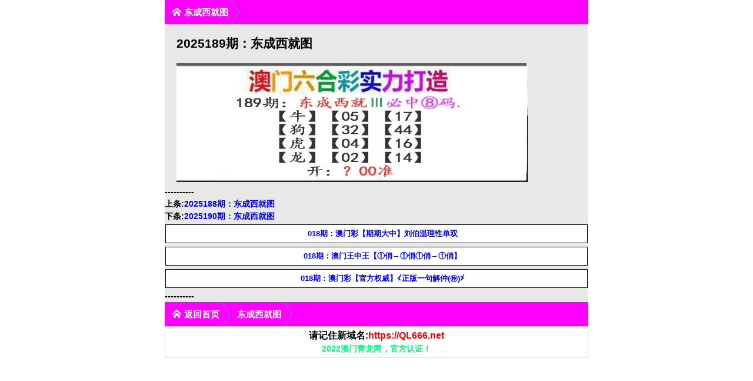

--- FILE ---
content_type: text/html; charset=UTF-8
request_url: https://https.qinglong.monster:189/wx.php?id=1919786&curl=/
body_size: 2297
content:

<!DOCTYPE html PUBLIC " -//WAPFORUM//DTD XHTML Mobile 1.0//EN" "http://www.wapforum.org/DTD/xhtml-mobile10.dtd">
<html xmlns="http://www.w3.org/1999/xhtml">
<head>
<meta http-equiv="Content-Type" content="application/xhtml+xml; charset=UTF-8" />
<meta name="viewport" content="width=device-width,initial-scale=1.0,minimum-scale=1.0,maximum-scale=2.0,user-scalable=no" />
<meta name="apple-mobile-web-app-capable" content="yes" />
<meta name="apple-mobile-web-app-status-bar-style" content="black" />
<meta name="keywords" content="澳门天下彩,澳门开奖网,澳彩开奖网,澳特开奖网,澳门开奖站,澳彩开奖站,天空彩票,澳门图库,澳门资料,澳门六合彩,澳彩图库"/>
<meta name="description" content="澳门天下彩专业提供最准的资料查询,期期提供一肖中特等各种类型澳彩图库！" />
<link rel="stylesheet" href="/css/style.css?vdata=2026-01-18" type="text/css" media="all">
<link rel="stylesheet" href="/css/div.css?vdata=2026-01-18" type="text/css" media="all">
<link rel="icon" href="favicon.ico" type="image/x-icon" />
<link rel="shortcut icon" href="favicon.ico" type="image/x-icon"/>
<script language="javascript" src="/kj/am/js/jquery.min.js"></script>
<script language="javascript">
    function setTab(el, name) {
        el = $(el);
        var tab = el.parents('.tab-wrap');
        var tabItem = tab.find('.tab-select a');
        tabItem.removeClass('tab-hover')
        el.addClass('tab-hover');
        tabItem.each(function() {
            var hoverStyle = el.attr('data-hover-style');
            var ownStyle = el.attr('data-style');
            
            $(this).attr('style', ownStyle);
            
            el.attr('style', hoverStyle);
        });
        
        tab.find('.tab-content').removeClass('tab-content-hover');
        tab.find('[name=tab-select-'+name+']').addClass('tab-content-hover');
    }
</script>
<style type='text/css'>
			body{max-width:720px;margin:0 auto;}
			.content{padding-left:20px;}
			</style>
	 	
<title>2025189期：东成西就图</title></head>
<body style="background-color:#E8E8E8;font-weight:700;"><nav class="mod_breadcrumb1"><ul style="background-color:Magenta"><li><a href="/fl.php?tid=556&amp;curl=/"><i></i>东成西就图</a></li></ul></nav><div class="content"><h2 class="titleview">2025189期：东成西就图</h2><img src="https://tk1.tuku.fit/aomen/2025/col/189/dcxj.jpg" alt="图片加载中..."/><br/></div>----------<br/>上条:<a href="/wx.php?id=1918685&amp;curl=/">2025188期：东成西就图</a><br/>下条:<a href="/wx.php?id=1920857&amp;curl=/">2025190期：东成西就图</a><br/><div class="clear">

<div style="float:left;width:100%"><a style="color:Blue;border-color:Black;" class="showpic-1" href="https://http.am222.s00soo.xyz:268/wml/index.html">018期：澳门彩【期期大中】刘伯温理性单双</a></div>
<div style="float:left;width:100%"><a style="color:Blue;border-color:Black;" class="showpic-1" href="https://www.lo88.l11lii.xyz:268/wml/index.html">018期：澳门王中王【①俏→①俏①俏→①俏】</a></div>
<div style="float:left;width:100%"><a style="color:Blue;border-color:Black;" class="showpic-1" href="https://httpkc38.yydyyd.top:268/wml/index.html">018期：澳门彩【官方权威】≮正版一句解仲(㊕)≯</a></div>

</ul></div>

----------<br/><nav class="mod_breadcrumb1"><ul style="background-color:Magenta"><li><a href="/"><i></i>返回首页</a></li><li><a href="/fl.php?tid=556&amp;curl=/">东成西就图</a></li></ul></nav><table class="uxtb" style="border-spacing: 0;border-collapse: collapse;table-layout: fixed;" border="1" width="100%" cellpadding="0" cellspacing="0" bordercolorlight="#FFFFFF" bordercolordark="#FFFFFF" bgcolor="#FFFFFF">
  <tr>
    <td style="text-align:center;background-color:Khaki1;border-color:#ccc;">
<span style="font-size:16px">请记住新域名:<a href="https://QL666.net"><font color="red">https://QL666.net</font></a></span><br/>
<span style="font-size:14px"><font color="#00FF7F">2022澳门青龙网，官方认证！</font></span>
    </td>
  </tr>
</table>
</body>


<!-- Google tag (gtag.js) -->
<script async src="https://www.googletagmanager.com/gtag/js?id=G-Z9MQ65BK0M"></script>
<script>
  window.dataLayer = window.dataLayer || [];
  function gtag(){dataLayer.push(arguments);}
  gtag('js', new Date());

  gtag('config', 'G-Z9MQ65BK0M');
</script>

</html>